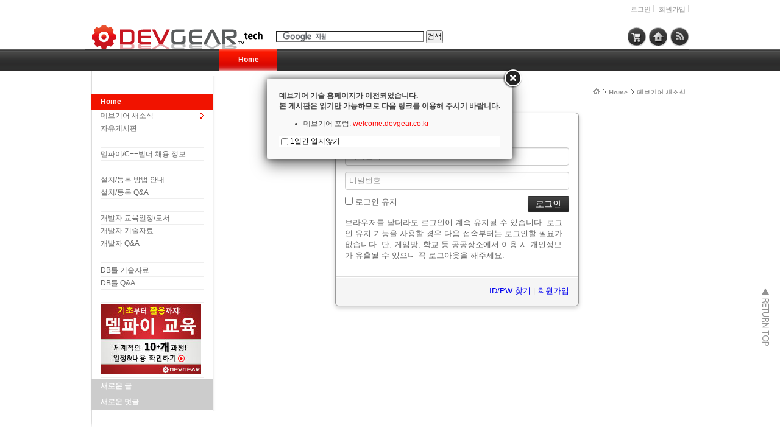

--- FILE ---
content_type: text/css
request_url: https://tech.devgear.co.kr/layouts/NetCabin_X3/ncd_plugins/ncd_menu_location/css/ncd_menu_location.css?20110915175034
body_size: 665
content:
/* Menu location */

.ncd_menu_location {float:right; font-size:1em; height:30px; line-height:30px; overflow:hidden;}
.ncd_menu_location ul {}
.ncd_menu_location li {list-style:none; float:left;}
.ncd_menu_location a {color:#8F8F8F; font-weight:bold; font-family:Dotum,Tahoma,Sans-serif; font-size:11px; background:url(../img/cate_bar.gif) left top no-repeat; padding:0 5px 0 10px;}
.ncd_menu_location a:visited {*display:inline; text-decoration:none; color:#8F8F8F;}
.ncd_menu_location .home {background:none;}
.ncd_menu_location .home img{*margin-top:8px;}
.ncd_menu_location a:hover {color:#333333; text-decoration:none;}
.ncd_menu_location selected {}